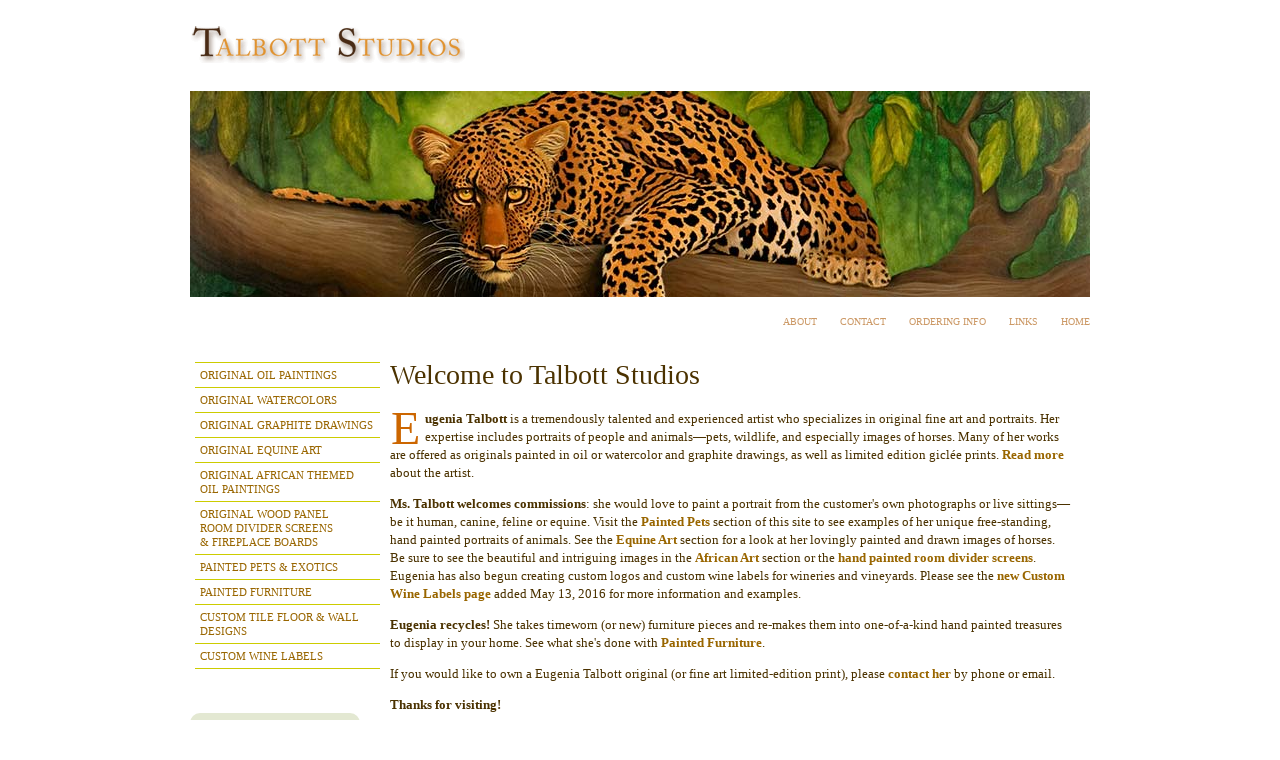

--- FILE ---
content_type: text/html
request_url: https://www.talbottstudios.com/index.html
body_size: 2532
content:
<!DOCTYPE HTML>
<html lang="en">
<head>
<meta charset="UTF-8">
<title>Talbott Studios: Home of Fine Artist Eugenia Talbott</title>
<meta name="description" content="Talbott Studios: Home of Medford, Oregon fine artist Eugenia Talbott, original paintings and portraits of people, pets, wildlife, and horses in oil and watercolor.">
<meta name="keywords" content="Eugenia Talbott, artist, fine art, limited edition prints, portraits, pet, horse, wildlife, paintings">
<link href="reset-master-ie.css" rel="stylesheet" type="text/css">
<script>
  (function(i,s,o,g,r,a,m){i['GoogleAnalyticsObject']=r;i[r]=i[r]||function(){
  (i[r].q=i[r].q||[]).push(arguments)},i[r].l=1*new Date();a=s.createElement(o),
  m=s.getElementsByTagName(o)[0];a.async=1;a.src=g;m.parentNode.insertBefore(a,m)
  })(window,document,'script','//www.google-analytics.com/analytics.js','ga');

  ga('create', 'UA-40738500-1', 'talbottstudios.com');
  ga('send', 'pageview');

</script>
</head>
<body>
<div id="container">
  <div id="header">
<p><a href="https://www.talbottstudios.com/index.html"><img src="images/Logorev1-275w.gif" alt="Talbott Studios" width="275" height="40" vspace="10"></a><!-- end .header --></p>
<p><img src="images/leopard-header.jpg" width="900" height="206" alt="Leopard (detail), original oil painting by Eugenia Talbott"></p>
<p class="topnav">
<a href="about.html">ABOUT</a>
<a href="contact.html">CONTACT</a>
<a href="terms.html">ORDERING INFO</a>
<a href="links.html">LINKS</a>
<a href="index.html">HOME</a></p>
</div>
  <div class="sidebar1">
    <!-- AddThis Button BEGIN -->
<div class="addthis_toolbox addthis_default_style ">
<a class="addthis_button_preferred_1"></a>
<a class="addthis_button_preferred_2"></a>
<a class="addthis_button_preferred_3"></a>
<a class="addthis_button_preferred_4"></a>
<a class="addthis_button_compact"></a>
<a class="addthis_counter addthis_bubble_style"></a>
</div>
<script type="text/javascript">var addthis_config = {"data_track_addressbar":true};</script>
<script type="text/javascript" src="//s7.addthis.com/js/300/addthis_widget.js#pubid=ra-518a98287d4b00a6"></script>
<!-- AddThis Button END -->
<ul class="nav">
      <li><a href="oil-paintings.html" class="first">ORIGINAL OIL PAINTINGS</a></li>
      <li><a href="watercolor.html">ORIGINAL WATERCOLORS</a></li>
      <li><a href="graphite.html">ORIGINAL GRAPHITE DRAWINGS</a></li>
      <li><a href="equine.html">ORIGINAL EQUINE ART</a></li>
	  <li><a href="african.html">ORIGINAL AFRICAN THEMED <br>OIL PAINTINGS</a></li>
<li><a href="woodpanels.html">ORIGINAL WOOD PANEL<br>
ROOM DIVIDER SCREENS<br>&amp; FIREPLACE BOARDS</a></li>
<li><a href="pets.html">PAINTED PETS &amp; EXOTICS</a></li>
<li><a href="furniture.html">PAINTED FURNITURE</a></li>
<li><a href="tiled-designs.html">CUSTOM TILE FLOOR &amp; WALL DESIGNS</a></li>
<li><a href="wine-labels.html">CUSTOM WINE LABELS</a></li>

    </ul>
    <p>&nbsp;</p>
<div id="sidebarsignup" class="cornerrnd">
<p align="center"><a href="contact.html"><em>Sign up</em></a><em> to receive announcements of shows and new work</em></p></div>
<!-- end .sidebar1 -->
</div>
  <div class="content">
    <h1>Welcome to Talbott Studios</h1>
<p><span class="firstcharacter">E</span><strong>ugenia Talbott</strong> is a tremendously talented and experienced artist who specializes in original fine art and portraits. Her expertise includes portraits of people and animals—pets, wildlife, and especially images of horses. Many of her works are offered as originals painted in oil or watercolor and graphite drawings, as well as limited edition gicl&eacute;e prints. <a href="about.html">Read more</a> about the artist.</p>
<p><strong>Ms. Talbott welcomes commissions</strong>: she would love to paint a portrait from the customer's own photographs or live sittings—be it human, canine, feline or equine. Visit the <a href="pets.html">Painted Pets</a> section of this site to see examples of her unique free-standing, hand painted portraits of animals. See the <a href="equine.html"> Equine Art</a> section for a look at her lovingly painted and drawn images of horses. Be sure to see the beautiful and intriguing images in the <a href="african.html">African Art</a> section or the <a href="woodpanels.html">hand painted room divider screens</a>. Eugenia has also begun creating custom logos and custom wine labels for wineries and vineyards. Please see the <a href="wine-labels.html">new Custom Wine Labels page</a> added May 13, 2016 for more information and examples.</p>
<p><strong>Eugenia recycles!</strong> She takes timeworn (or new) furniture pieces and re-makes them into one-of-a-kind hand painted treasures to display in your home. See what she's done with <a href="furniture.html">Painted Furniture</a>.</p>
<p>If you would like to own a Eugenia Talbott original (or fine art limited-edition print), please <a href="contact.html">contact her</a> by phone or email.</p>
    <p><strong>Thanks for visiting!</strong></p>
    <!-- end .content --></div>
<br class="clearfloat" />   
<div class="footer">
    <div id="copyright"><p>Copyright &copy; <script>
<!--
var year=new Date();
year=year.getYear();
if (year<1900) year+=1900;
document.write(year);
//-->
</script> Talbott Studios. All Rights Reserved.</p></div>

	<div id="webcredit"><p> Site Design by <img src="images/WestDesign-compass_rose_icon.gif" alt="compass rose" width="21" height="21" align="absmiddle"> <a href="http://www.dianewestdesign.com" target="_blank">West Design</a>
    </p></div>

<!-- end .footer --></div>
<!-- end .container --></div>
<script defer src="https://static.cloudflareinsights.com/beacon.min.js/vcd15cbe7772f49c399c6a5babf22c1241717689176015" integrity="sha512-ZpsOmlRQV6y907TI0dKBHq9Md29nnaEIPlkf84rnaERnq6zvWvPUqr2ft8M1aS28oN72PdrCzSjY4U6VaAw1EQ==" data-cf-beacon='{"version":"2024.11.0","token":"e6e2a17bcfb540cf8b74e3475442519a","r":1,"server_timing":{"name":{"cfCacheStatus":true,"cfEdge":true,"cfExtPri":true,"cfL4":true,"cfOrigin":true,"cfSpeedBrain":true},"location_startswith":null}}' crossorigin="anonymous"></script>
</body>
</html>


--- FILE ---
content_type: text/css
request_url: https://www.talbottstudios.com/reset-master-ie.css
body_size: 1663
content:
@charset "UTF-8";
/* CSS Document */

Title:    Reset default browser styles

Author:   dan@simplebits.com, based on Eric Meyer's Reset 

➥CSS: http://meyerweb.com/eric/tools/css/reset

*/

html, body, div, span, applet, object, iframe, h1, h2, h3, h4, h5, h6, p, blockquote, pre, abbr, acronym, address, big, cite, code, del, dfn, em, font, img, ins, kbd, q, s, samp, small, strike, strong, sub, sup, tt, var, b, u, i, center, dl, dt, dd, ol, ul, li, fieldset, form, label, legend, table, caption, tbody, tfoot, thead, tr, th, td {

  	margin: 0;
	padding: 0;
	font-size: 100%;
	vertical-align: baseline;
	border: 0;
	outline: 0;
	background: transparent;

  }
  

*/
blockquote, q {

  quotes: none;

  }


table {

  border-collapse: collapse;
  border-spacing: 0;

  }

/* --------MASTER STYLE----------*/

/*

Title:    Master styles for screen media - Dan Cederholm

Author:   dan@simplebits.com

*/

body {
	font-family: Georgia, "Times New Roman", Times, serif;
	color: #4B3200;
	font-size: 90%;
	background: #fff;
  }
  
h1 {font-family: Georgia, "Times New Roman", Times, serif; 
	font-size: 28px; 
	text-align:left; 
	/*line-height: 40px;*/ 
	font-weight: normal;}

p { line-height: 1.4em;}  

p, ul { font-family: Georgia, "Times New Roman", Times, serif; font-size: 13px;}

ul li { line-height: 1.3em;}

#tagline { color: #fff; text-align: right;}

/* links */


.topnav {font-size: 10px; color: #C96; text-align: right;}
.topnav a:link, .topnav a:visited {
	color: #C96;
	text-decoration:none;
	font-weight: normal;
	padding-left:20px;
	}	
.topnav a:hover { color:#CCCC00; text-decoration: none;}




.content p a:link, a:visited { color: #996600;text-decoration:none; }
.content p a:link {color: #996600; font-weight: bold;}
.content p a:visited {color: #996600; font-weight: normal; }
.content p a:hover { color: #CCCC00; text-decoration: underline;}

/* page structure

--------------------------------------------- */

#container { 
position: relative;
width: 900px;
background-color: #ffffff;
margin: 0 auto;

  }

#header {

  }
  


.content {

	padding: 1px 20px 10px 0;
	width: 680px;
	float: right;
}
	

.sidebar1 {float: left;
	width: 180px;
	padding-top: 10px;
	padding-bottom: 10px;
	padding-left: none;
	margin-left: none;
}

.sidebar1 p a:link, a:visited { color: #996600;text-decoration:none; }
.sidebar1 p a:link {color: #996600; font-weight: bold;}
.sidebar1 p a:visited {color: #996600; font-weight: normal; }
.sidebar1 p a:hover { color: #CCCC00; text-decoration: underline;}

#sidebarsignup { width: 150px; background-color:#E3E8D2; padding: 10px;}
ul.nav li { font-size: 11px;list-style: none; margin-left: -35px;}

ul.nav li a {
	display: block;
	width: 180px;
	padding: 5px 0 5px 5px;
	border-bottom: 1px solid #CC0;
}

ul.nav li a.first { color: #996600; border-top: 1px solid #CC0;}

ul.nav li a:link, ul.nav a:visited {
	color: #996600;
	text-decoration:none;
	font-weight:normal;
  }

ul.nav li a:hover {
	color: #630;
	background-color: #FFE5C8;
  }
  
td { text-align: center; }
 
/*.footer {
	margin: 0 auto;
	padding: 1px 0;
	
	}*/
	
	
.footer {
	width: 900px;
	margin: 0px auto 0px;
	background: none;
	border-top: 1px solid #996;
	font-size: 10px;
}

/* alternate footer HTML5 */
/*footer {
	font: 10px Helvetica, Arial, sans-serif;
	width: 880px;
	margin: 5px auto 20px;
	color: #FFFFEF;
}*/

#copyright {
	width: 50%;
	float: left;
}

#webcredit {
	width: 50%;
	float: right;
	text-align: right;
}

.footer a:link, a:visited {
	color: #CC6;
	text-decoration:none;
	font-weight: normal;
	}
.footer a:hover {
	color: #963;
	}
	
	
.footer p { color: #CC6; font-size: 10px; font-style: italic;  margin-top: 3px;}


.clearfloat { /* this class can be placed on a <br /> or empty div as the final element following the last floated div (within the #container) if the #footer is removed or taken out of the #container */
	clear:both;
	height:0;
	font-size: 1px;
	line-height: 0px;
}
/* header

--------------------------------------------- */



/* main styles

--------------------------------------------- */




/* secondary styles

--------------------------------------------- */


.placeholderimg { margin-right: 10px;}

.thumbborder { border: 1px solid #CCC; padding: 2px;}

.thumbcaption { font-size: 10px; font-style:italic; color: #C96; padding-top: 5px; padding-bottom: 15px; text-align: center;}
img { border: 0; align:center;}

.shadow {
  	-moz-box-shadow: 0px 3px 5px #999;
	-webkit-box-shadow: 0px 3px 5px #999;
	box-shadow: 0px 3px 5px #999;
}

.containershadow {
  	-moz-box-shadow: 1px 4px 6px #ccc;
	-webkit-box-shadow: 1px 4px 6px #ccc;
	box-shadow: 1px 4px 6px #ccc;
}

#mailform { width: 400px; background-color:#E3E8D2; padding: 10px;}

.cornerrnd{
-moz-border-radius: 10px;
-webkit-border-radius: 10px;
border-radius: 10px; /* future proofing */
}

#book { background: #E3E8D2; width: 150px; padding: 10px;}

.firstcharacter {
	float: left;
	color: #C60;
	font-size: 48px;
	font-style:normal;
	line-height: 36px;
	padding-top: 0px;
	padding-right: 5px;
	padding-left: 1px;
	font-family: Georgia;
}


/*

Title:    IE patches

Author:   dan@simplebits.com

*/

/* PNG fix */

* html #selector { /* for IE<6 */

  filter: progid:DXImageTransform.Microsoft.AlphaImageLoader(enabled=true, sizingMethod=scale src='img/image.png'); background-image: none; background-repeat: no-repeat; background-color: transparent;

  }

/* self-clear floats */
* html .group { /* IE6 */

  height: 1%;

  }

*:first-child+html .group { /* IE7 */

  min-height: 1px;

  }
 .clearfloat { /* this class should be placed on a div or break element and should be the final element before the close of a container that should fully contain a float */
	clear:both;
    height:0;
    font-size: 1px;
    line-height: 0px;
}
#gallery  {
	height: auto;
	width: 725px;
}
#div2a  {
	height: 210px;
	width: 700px;
	display: block;
	float: left;
	clear: right;
}
#div2b  {
	height: 80px;
	width: 700px;
	display: block;
	float: left;
	clear: right;
	padding-bottom: 10px;
}
#div2c  {
	height: 30px;
	width: 700px;
	display: block;
	float: left;
	clear: right;
	padding-bottom: 10px;
}

#div2d {
	height: 120px;
	width: 700px;
	display: block;
	float: left;
	clear: right;
	padding-bottom: 10px;
}

.div2e  {
	height: 230px;
	width: 600px;
	display: block;
	padding-left: 25px;
	float: left;
	clear: right;
}

.div2f  {
	height: 150px;
	width: 600px;
	display: block;
	padding-left: 25px;
	float: left;
	clear: right;
}
 .fltlft {
	width: 155px;
	height: 200px;
	margin: 0 0 0 0;
	padding: 0 10px;
	display: block;
	float: left;
	text-align: center;
}

 .fltlft2 {
	width: 200px;
	height: 200px;
	margin: 0 0 0 0;
	padding: 40px 10px 0 10px;
	display: block;
	float: left;
	text-align: center;
}


 .fltlft3 {
	width: 200px;
	height: 160px;
	margin: 0 0 0 0;
	padding: 0 10px;
	display: block;
	float: left;
	text-align: center;
}

--- FILE ---
content_type: text/plain
request_url: https://www.google-analytics.com/j/collect?v=1&_v=j102&a=1312457499&t=pageview&_s=1&dl=https%3A%2F%2Fwww.talbottstudios.com%2Findex.html&ul=en-us%40posix&dt=Talbott%20Studios%3A%20Home%20of%20Fine%20Artist%20Eugenia%20Talbott&sr=1280x720&vp=1280x720&_u=IEBAAAABAAAAACAAI~&jid=968412723&gjid=625945509&cid=630370401.1768976582&tid=UA-40738500-1&_gid=1715251821.1768976582&_r=1&_slc=1&z=751584182
body_size: -452
content:
2,cG-RL6H9MVXCN